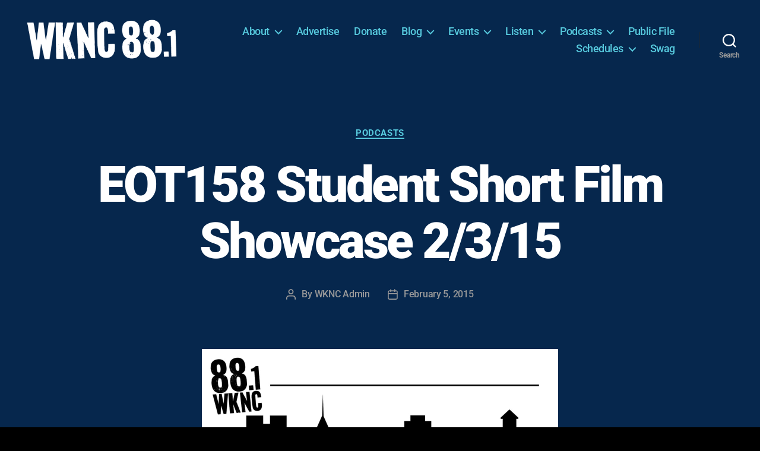

--- FILE ---
content_type: text/css
request_url: https://wknc.org/wp-content/uploads/hummingbird-assets/c1455a7008588e3a3c24664a015da694.css
body_size: 129
content:
/**handles:single-cat-podcast**/
.wp-post-image{width:50%}.mejs-container,.mejs-container .mejs-controls,.mejs-embed,.mejs-embed body{background:0 0}